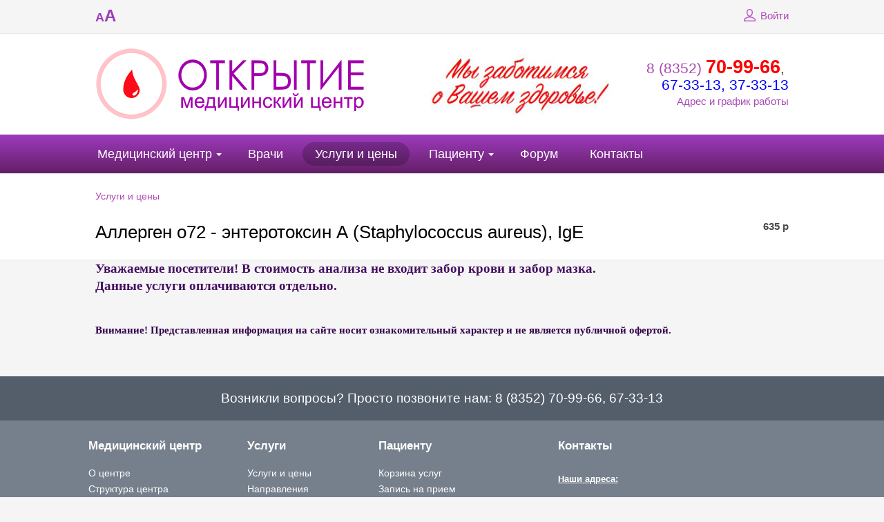

--- FILE ---
content_type: text/html; charset=UTF-8
request_url: http://mco21.ru/services/2119/
body_size: 8482
content:
<!DOCTYPE html>
<html>
	<head>
        <title>Аллерген o72 - энтеротоксин А (Staphylococcus aureus), IgE</title>
        <link rel="shortcut icon" type="image/x-icon" href="/bitrix/templates/beauty_modern_s1/favicon.ico" />
        <meta http-equiv="X-UA-Compatible" content="IE=edge">
		<meta name="yandex-verification" content="9f773586fa3a45c9" />
        <script src="//ajax.googleapis.com/ajax/libs/jquery/2.1.3/jquery.min.js"></script>

		<meta http-equiv="Content-Type" content="text/html; charset=UTF-8" />
<meta name="keywords" content="Услуги" />
<meta name="description" content="Услуги" />
<link href="/bitrix/cache/css/s1/beauty_modern_s1/kernel_main/kernel_main.css?167569337253973" type="text/css"  rel="stylesheet" />
<link href="/bitrix/cache/css/s1/beauty_modern_s1/page_6911e33ae36b327de24cb02079daac34/page_6911e33ae36b327de24cb02079daac34.css?16756730432797" type="text/css"  rel="stylesheet" />
<link href="/bitrix/cache/css/s1/beauty_modern_s1/template_f8cfa29fc9493d0c0695b65567b0bbf0/template_f8cfa29fc9493d0c0695b65567b0bbf0.css?1675673043196666" type="text/css"  data-template-style="true"  rel="stylesheet" />
<link href="/bitrix/panel/main/popup.css?147927875923084" type="text/css"  data-template-style="true"  rel="stylesheet" />
<script type="text/javascript">if(!window.BX)window.BX={message:function(mess){if(typeof mess=='object') for(var i in mess) BX.message[i]=mess[i]; return true;}};</script>
<script type="text/javascript">(window.BX||top.BX).message({'JS_CORE_LOADING':'Загрузка...','JS_CORE_NO_DATA':'- Нет данных -','JS_CORE_WINDOW_CLOSE':'Закрыть','JS_CORE_WINDOW_EXPAND':'Развернуть','JS_CORE_WINDOW_NARROW':'Свернуть в окно','JS_CORE_WINDOW_SAVE':'Сохранить','JS_CORE_WINDOW_CANCEL':'Отменить','JS_CORE_WINDOW_CONTINUE':'Продолжить','JS_CORE_H':'ч','JS_CORE_M':'м','JS_CORE_S':'с','JSADM_AI_HIDE_EXTRA':'Скрыть лишние','JSADM_AI_ALL_NOTIF':'Показать все','JSADM_AUTH_REQ':'Требуется авторизация!','JS_CORE_WINDOW_AUTH':'Войти','JS_CORE_IMAGE_FULL':'Полный размер'});</script>
<script type="text/javascript">(window.BX||top.BX).message({'LANGUAGE_ID':'ru','FORMAT_DATE':'DD.MM.YYYY','FORMAT_DATETIME':'DD.MM.YYYY HH:MI:SS','COOKIE_PREFIX':'BITRIX_SM','SERVER_TZ_OFFSET':'10800','SITE_ID':'s1','SITE_DIR':'/','USER_ID':'','SERVER_TIME':'1769902347','USER_TZ_OFFSET':'0','USER_TZ_AUTO':'Y','bitrix_sessid':'67ef85270a0b05918b1298b39f97047f'});</script>


<script type="text/javascript" src="/bitrix/cache/js/s1/beauty_modern_s1/kernel_main/kernel_main.js?1676014055307448"></script>
<script type="text/javascript" src="/bitrix/js/main/rsasecurity.min.js?147927877213967"></script>
<script type="text/javascript" src="/bitrix/js/main/ajax.min.js?147927877222194"></script>
<script type="text/javascript">BX.setJSList(['/bitrix/js/main/core/core.js?147927877270993','/bitrix/js/main/core/core_ajax.js?147927877220978','/bitrix/js/main/core/core_window.js?147927877274917','/bitrix/js/main/utils.js?147927877219858','/bitrix/js/main/core/core_popup.js?147927877231170','/bitrix/js/main/core/core_tooltip.js?147927877210376','/bitrix/js/main/core/core_date.js?147927877234276','/bitrix/js/main/json/json2.min.js?14792787723467','/bitrix/js/main/core/core_ls.js?14792787727365','/bitrix/js/main/session.js?14792787722511','/bitrix/js/main/core/core_fx.js?14792787729592','/bitrix/js/main/core/core_webrtc.js?147927877216037','/bitrix/js/main/core/core_dd.js?14792787722188','/bitrix/templates/beauty_modern_s1/components/bitrix/catalog/services/bitrix/catalog.element/.default/script.js?147927877250304','/bitrix/templates/beauty_modern_s1/js/jquery.autocolumnlist.min.js?1479278773779','/bitrix/templates/beauty_modern_s1/js/jquery.cookie.min.js?14792787731449','/bitrix/templates/beauty_modern_s1/js/jquery.formstyler.min.js?147927877318801','/bitrix/templates/beauty_modern_s1/js/jquery.magnificpopup.min.js?147927877321245','/bitrix/templates/beauty_modern_s1/js/jquery.matchHeight-min.js?14792787733055','/bitrix/templates/beauty_modern_s1/js/jquery.owl.carousel.min.js?147927877340402','/bitrix/templates/beauty_modern_s1/js/jquery.sticky-kit.min.js?14792787733291','/bitrix/templates/beauty_modern_s1/js/jquery.tooltipster.min.js?147927877317523','/bitrix/templates/beauty_modern_s1/js/perfect-scrollbar.jquery.min.js?147927877322423','/bitrix/templates/beauty_modern_s1/js/special_version.js?14792787737210','/bitrix/templates/beauty_modern_s1/js/main.js?150891356410296','/bitrix/components/medsite/captcha.reload/templates/.default/script.js?14792787562554']); </script>
<script type="text/javascript">BX.setCSSList(['/bitrix/js/main/core/css/core.css?14792787722854','/bitrix/js/main/core/css/core_popup.css?147927877233075','/bitrix/js/main/core/css/core_tooltip.css?14792787725746','/bitrix/js/main/core/css/core_date.css?14792787729689','/bitrix/templates/beauty_modern_s1/components/bitrix/catalog/services/bitrix/catalog.element/.default/themes/blue/style.css?14792787721121','/bitrix/templates/beauty_modern_s1/components/bitrix/menu/top/style.css?147927877344','/bitrix/templates/.default/components/bitrix/breadcrumb/template1/style.css?147990313387','/bitrix/templates/.default/ajax/ajax.css?1479278773420','/bitrix/components/medsite/videocall/templates/purple/style.css?14792787563681','/bitrix/templates/beauty_modern_s1/template_styles.css?1509540116127715','/bitrix/templates/beauty_modern_s1/special_version.css?147927877262869']); </script>
<script type="text/javascript">
					(function () {
						"use strict";

						var counter = function ()
						{
							var cookie = (function (name) {
								var parts = ("; " + document.cookie).split("; " + name + "=");
								if (parts.length == 2) {
									try {return JSON.parse(decodeURIComponent(parts.pop().split(";").shift()));}
									catch (e) {}
								}
							})("BITRIX_CONVERSION_CONTEXT_s1");

							if (! cookie || cookie.EXPIRE < BX.message("SERVER_TIME"))
							{
								var request = new XMLHttpRequest();
								request.open("POST", "/bitrix/tools/conversion/ajax_counter.php", true);
								request.setRequestHeader("Content-type", "application/x-www-form-urlencoded");
								request.send(
									"SITE_ID="      + encodeURIComponent(BX.message("SITE_ID")) + "&" +
									"sessid="       + encodeURIComponent(BX.bitrix_sessid())    + "&" +
									"HTTP_REFERER=" + encodeURIComponent(document.referrer)
								);
							}
						};

						if (window.frameRequestStart === true)
							BX.addCustomEvent("onFrameDataReceived", counter);
						else
							BX.ready(counter);
					})();
				</script>



<script type="text/javascript" src="/bitrix/cache/js/s1/beauty_modern_s1/template_4506cce622aadeadb0b742a5797d2915/template_4506cce622aadeadb0b742a5797d2915.js?1675671320153031"></script>
<script type="text/javascript" src="/bitrix/cache/js/s1/beauty_modern_s1/page_a0431e21f2ee5bead52d58b194d8a36b/page_a0431e21f2ee5bead52d58b194d8a36b.js?167567304350788"></script>
<script type="text/javascript">var _ba = _ba || []; _ba.push(["aid", "fbdf3ee38372bbc81eee45075ca5fc00"]); _ba.push(["host", "mco21.ru"]); _ba.push(["ad[ct][item]", "[base64]"]);_ba.push(["ad[ct][user_id]", function() {return BX.message("USER_ID") ? BX.message("USER_ID") : 0;}]);_ba.push(["ad[ct][recommendation]", function() {var rcmId = "";var cookieValue = BX.getCookie("BITRIX_SM_RCM_PRODUCT_LOG");var productId = 2119;var cItems = [],cItem;if (cookieValue){cItems = cookieValue.split('.');}var i = cItems.length;while (i--){cItem = cItems[i].split('-');if (cItem[0] == productId){rcmId = cItem[1];break;}}return rcmId;}]);_ba.push(["ad[ct][v]", "2"]);(function() {var ba = document.createElement("script"); ba.type = "text/javascript"; ba.async = true;ba.src = (document.location.protocol == "https:" ? "https://" : "http://") + "bitrix.info/ba.js";var s = document.getElementsByTagName("script")[0];s.parentNode.insertBefore(ba, s);})();</script>


                                                                                        		    </head>
    <body>
        		<div class="body-wrapper clearfix">
            <div class="special-settings">
                <div class="container special-panel-container">
                    <div class="content">
                        <div class="aa-block aaFontsize">
                            <div class="fl-l">Размер:</div>
                            <a class="aaFontsize-small" data-aa-fontsize="small" href="#" title="Уменьшенный размер шрифта">A</a><!--
                            --><a class="aaFontsize-normal a-current" href="#" data-aa-fontsize="normal" title="Нормальный размер шрифта">A</a><!--
                            --><a class="aaFontsize-big" data-aa-fontsize="big" href="#" title="Увеличенный размер шрифта">A</a>
                        </div>
                        <div class="aa-block aaColor">
                            Цвет:
                            <a class="aaColor-black a-current" data-aa-color="black" href="#" title="Черным по белому"><span>C</span></a><!--
                            --><a class="aaColor-yellow" data-aa-color="yellow" href="#" title="Желтым по черному"><span>C</span></a><!--
                            --><a class="aaColor-blue" data-aa-color="blue" href="#" title="Синим по голубому"><span>C</span></a>
                        </div>

                        <div class="aa-block aaImage">
                            Изображения                            <span class="aaImage-wrapper">
                                <a class="aaImage-on a-current" data-aa-image="on" href="#">Вкл.</a><!--
                                --><a class="aaImage-off" data-aa-image="off" href="#">Выкл.</a>
                            </span>
                        </div>
                        <span class="aa-block"><a href="/?set-aa=normal" data-aa-off>Обычная версия сайта</a></span>

                    </div>
                </div> <!-- .container special-panel-container -->
            </div> <!-- .special-settings -->
			<header>
				<div class="container container-top-line">
					<div class="content">
						<div class="col col-4">
                            <span class="aa-enable aa-hide" tabindex="1" data-aa-on>A<span>A</span></span>
						</div> <!-- .col col-4 -->
						<!--<div class="col col-4 ta-center">
                            <a class="top-line-link" href="/schedule/record_wizard.php"><i class="icon icon-record"></i> Запись на приём</a>
						</div>.col col-4 ta-center -->
						<div class="col col-8 ta-right">
                            
<script type="text/javascript">
top.BX.defer(top.rsasec_form_bind)({'formid':'system_auth_form6zOYVN','key':{'M':'Sbttexzi8U2i6WdMXYTmTpGDDkQcaRWLrMNJ5TZ1km0mGxeBpsIC5VHp+l+vQbS6Ii/cBqmaiNuNHyMKF7S4MoqvKXqJlIPPw/ucy/i5+bX1wyo4G+3a0mrnB5z1Vy3y2R0aexbHOrAxEN7KR0S6ZZoydvCpvvbPR5qEtFhnhrs=','E':'AQAB','chunk':'128'},'rsa_rand':'697e910b811b95.59990391','params':['USER_PASSWORD']});
</script>
<!--'start_frame_cache_iIjGFB'-->    <a class="top-line-link" href="/auth/"><i class="icon icon-lk"></i> Войти</a>
<!--'end_frame_cache_iIjGFB'-->						</div> <!-- .col col-4 ta-right -->

					</div> <!-- .content -->
				</div> <!-- .container container-top-line -->

				<div class="container container-white col-padding">
					<div class="content">
                        <div class="col col-9">
							<a class="logo-link" href="/" title="">
								<img width="394" src="/images/logo.png" height="105">								<span class="logo-block">
																		<span class="h1"><img width="377" alt="каркар (3).jpg" src="/upload/medialibrary/582/58238bff633c517957a6a168c04dc981.jpg" height="100" title="каркар (3).jpg"></span>
								</span>
							</a>
						</div> <!-- .col col-9 -->
						<div class="col col-3 ta-right">
							<div class="header-phone">
								<a href="callto:88352709966">8 (8352) <b><span style="color: #ff0000; font-size: 20pt;">70-99-66</span></b></a>,&nbsp;<br>
 <a href="callto:88352673313"><span style="color: #0000ff;">67-33-13</span></a><span style="color: #0000ff;">, 37-33-13</span><br>							</div>
                            <a href="/contacts/">Адрес и график работы</a>
						</div> <!-- .col col-3 ta-right -->
					</div> <!-- .content -->
				</div> <!-- .container container-white col-padding -->

				<div class="container container-top-navigation">
					<div class="content">
						<div class="col col-12">
                                <nav>
        <ul class="root">
    		                                            <li class="parent">
                    <a href="/about/" tabindex="1">Медицинский центр</a>
                    <ul>
                                		                            <li><a href="/about/index.php" tabindex="1">О центре</a></li>
                    		                            <li><a href="/about/structure.php" tabindex="1">Структура центра</a></li>
                    		                            <li><a href="/about/heads/" tabindex="1">Вышестоящие организации</a></li>
                    		                            <li><a href="/about/advert/" tabindex="1">Акции и объявления</a></li>
                    		                            <li><a href="/about/news/" tabindex="1">Медицинские новости</a></li>
                    		                            <li><a href="/about/jobs/" tabindex="1">Вакансии</a></li>
                    		                            <li><a href="/about/litsenzii.php" tabindex="1">Лицензии</a></li>
                    		                            <li><a href="/about/blagodarnosti.php" tabindex="1">Благодарности</a></li>
                    		                            <li><a href="/about/gallery/" tabindex="1">Фотогалерея</a></li>
                    		                            <li><a href="/about/law-map/" tabindex="1">Законодательная страница</a></li>
                    		                    </ul></li>
                            <li><a href="/employees/" tabindex="1">Врачи</a></li>
                    		                            <li class="active"><a href="/services/" tabindex="1">Услуги и цены</a></li>
                    		                                            <li class="parent">
                    <a href="/personal/" tabindex="1">Пациенту</a>
                    <ul>
                                		                            <li><a href="/personal/cart/" tabindex="1">Корзина услуг</a></li>
                    		                            <li><a href="/schedule/record_wizard.php" tabindex="1">Запись на прием</a></li>
                    		                            <li><a href="/personal/medicaments/" tabindex="1">Добровольное медицинское страхование</a></li>
                    		                            <li><a href="/personal/anketa/" tabindex="1">Анкета качества предоставления медицинских услуг</a></li>
                    		                            <li><a href="/personal/faq/" tabindex="1">Часто задаваемые вопросы</a></li>
                    		                            <li><a href="/personal/preparation/" tabindex="1">Подготовка к исследованиям</a></li>
                    		                            <li><a href="" tabindex="1"></a></li>
                    		                    </ul></li>
                            <li><a href="https://forum.na-svyazi.ru/?showtopic=738637" tabindex="1">Форум</a></li>
                    		                            <li class="last"><a href="/contacts/" tabindex="1">Контакты</a></li>
                                </ul>
    </nav>
						</div> <!-- .col col-12 -->
					</div> <!-- .content -->
				</div> <!-- .container container-top-navigation -->
			</header>

					<div class="container container-h1 container-white">
				<div class="content">
                    <div class="col col-12">
                        <link href="/bitrix/css/main/font-awesome.css?147927877328777" type="text/css" rel="stylesheet" />
<div class="breadcrumb"><ul>
			<li id="bx_breadcrumb_0" itemscope="" itemtype="http://data-vocabulary.org/Breadcrumb">
				<a href="/services/" title="Услуги и цены" itemprop="url">Услуги и цены</a>
			</li></ul></div>                    </div>

                        <div class="col col-9 mb20">
        <h1>Аллерген o72 - энтеротоксин А (Staphylococcus aureus), IgE</h1>
    </div>
    
    <div class="col col-3 ta-right mb20">
        <div style="font-weight: bold;">
                                    <span class="price">635 <span class="rub">р</span></span>
                            </div>
            </div>
                        				</div> <!-- .content -->
			</div> <!-- .container container-h1 container-white -->
		

			<div class="container container-main">
				<div class="content">
					<div class="col col-12">
                        <span style="font-family: Georgia, serif; color: #450e61;"><b><span style="font-size: 14pt;">Уважаемые посетители! В стоимость анализа не входит забор крови и забор мазка.</span></b></span><br>
 <span style="color: #450e61;"><b><span style="font-size: 14pt;"> </span></b></span><span style="font-family: Georgia, serif; color: #450e61;"><b><span style="font-size: 14pt;">
Данные услуги оплачиваются отдельно.</span></b></span><br>
 <script type="text/javascript">if (window.location.hash != '' && window.location.hash != '#') top.BX.ajax.history.checkRedirectStart('bxajaxid', '6ccf0a9cb260b89de9d4fdb58c3c4899')</script><div id="comp_6ccf0a9cb260b89de9d4fdb58c3c4899">


    <script type="text/javascript">
BX.ready(
	BX.defer(function(){
		if (!!window.obbx_117848907_2119)
		{
			window.obbx_117848907_2119.allowViewedCount(true);
		}
	})
);
</script>
</div><script type="text/javascript">if (top.BX.ajax.history.bHashCollision) top.BX.ajax.history.checkRedirectFinish('bxajaxid', '6ccf0a9cb260b89de9d4fdb58c3c4899');</script><script type="text/javascript">top.BX.ready(BX.defer(function() {window.AJAX_PAGE_STATE = new top.BX.ajax.component('comp_6ccf0a9cb260b89de9d4fdb58c3c4899'); top.BX.ajax.history.init(window.AJAX_PAGE_STATE);}))</script><br>
<p>
 <span style="font-family: Georgia, serif; color: #30004a;"><b>Внимание! Представленная информация на сайте носит ознакомительный характер и не является публичной офертой.</b></span>
</p>                                            </div> <!-- .col col-12 -->
				</div> <!-- .content -->
			</div> <!-- .container container-main -->
		</div> <!-- .body-wrapper clearfix -->
		<div class="footer-wrapper">
			<div class="container container-primary-line col-padding col-margin-top" style='background-color:#545e6b'>
				<div class="content">
					<div class="col col-12">
						Возникли вопросы? Просто позвоните нам:<span style="color: #00ffff;"> </span><span style="color: #00ffff;"><a href="callto:88352709966"><span style="color: #ffffff;">8 (8352) 70-99-66, </span></a></span><a href="callto:88352673313"><span style="color: #ffffff;">67-33-13</span></a>					</div> <!-- .col col-12 -->
				</div> <!-- .content -->
			</div> <!-- .container container-primary-line col-padding col-margin-top -->
			<footer class="container container-footer">
				<div class="container container-white" style='background-color:#767f8c'>
					<div class="content footer-menu-wrapper">
						    <div class="col col-3">
                <h4 class="footer-header">Медицинский центр</h4>
            <ul class="footer-nav">
                   <li><a href="/about/index.php">О центре</a></li>
                   <li><a href="/about/structure.php">Структура центра</a></li>
                   <li><a href="/about/heads/">Вышестоящие организации</a></li>
                   <li><a href="/about/advert/">Акции и объявления</a></li>
                   <li><a href="/about/news/">Медицинские новости</a></li>
                   <li><a href="/about/jobs/">Вакансии</a></li>
                   <li><a href="/about/litsenzii.php">Лицензии</a></li>
                   <li><a href="/about/blagodarnosti.php">Благодарности</a></li>
                   <li><a href="/about/gallery/">Фотогалерея</a></li>
                   <li><a href="/about/law-map/">Законодательная страница</a></li>
                    </ul>
            </div>
    <div class="col col-2">
    	<h4 class="footer-header">Услуги</h4>
    	<ul class="footer-nav">
    	 <li><a href="/services/">Услуги и цены</a></li>
    	 <li><a href="/employees/">Направления</a></li>
    	 <li><a href="/employees/">Специалисты</a></li>
    	</ul>
    </div>
    <div class="col col-3">
                <h4 class="footer-header">Пациенту</h4>
            <ul class="footer-nav">
                   <li><a href="/personal/cart/">Корзина услуг</a></li>
                   <li><a href="/schedule/record_wizard.php">Запись на прием</a></li>
                   <li><a href="/personal/preparation/">Подготовка к исследованиям</a></li>
                   <li><a href=""></a></li>
                    </ul>
            </div>
						<div class="col col-4">
							<h4 class="footer-header">Контакты</h4>
							<div class="footer-contacts">
                                <p>
</p>
<div>
	<p>
	</p>
	<div>
		<p>
 <span style="font-family: Arial, Helvetica; font-size: 12pt;"><u><span style="font-size: 10pt;"><b>Наши адреса:</b></span></u></span><span style="font-size: 10pt;"> </span>
		</p>
 <span style="font-size: 10pt;"> </span>
		<div>
 <span style="font-size: 10pt;"> </span><span style="font-family: Arial, Helvetica; font-size: 10pt;">МЦ "Открытие"</span><br>
 <span style="font-size: 10pt;"> </span><span style="font-family: Arial, Helvetica; font-size: 10pt;">г.Чебоксары, ул. Б.Хмельницкого, 121Б</span><br>
 <span style="font-family: Arial, Helvetica; font-size: 10pt; color: #0000ff;">8 (8352) 70-99-66 доб.1, 2</span><br>
 <span style="font-size: 10pt;"> </span><span style="font-family: Arial, Helvetica; font-size: 10pt; color: #0000ff;">8 (8352) 37-33-13</span><br>
			<br>
 <span style="font-size: 10pt;"> </span><span style="font-family: Arial, Helvetica; font-size: 10pt;">г.Чебоксары, ул. Мичмана Павлова, 76</span><br>
			<span style="font-family: Arial, Helvetica; font-size: 10pt; color: #0000ff;">8 (8352) 67-33-13</span><br>
 <span style="font-size: 10pt;"> </span><span style="font-family: Arial, Helvetica; font-size: 10pt; color: #0000ff;">8 (937) 397-53-72</span>
		</div>
	</div>
	<div>
	</div>
 <span style="font-family: Arial, Helvetica; font-size: 12pt;">&nbsp;</span>
</div>
<div>
</div>
 <br>                                							</div>
							<div class="round-search mb20">
                                <div class="search-form">
<form action="/search/index.php">
	<input class="input input-search input-round-search" type="text" name="q" value=""  placeholder="Поиск по сайту" />
    <button class="btn btn-round-search">Поиск</button>
	<!--input name="s" type="submit" value="" /-->
</form>
</div>							</div>
                            <div id="bx-composite-banner"></div>


						</div> <!-- .col col-4 -->

						<div class="col col-12 ta-center col-margin">
							<hr class="col-margin-bottom" style='background-color:#9ca8ba'>
                            <table style="width:100%" class="fotp">
<tbody>
<tr>
	<td style="width:20%">
		 © 2007-2026<br>
		 "Медицинский центр "Открытие"
	</td>
	<td>
 <b>Имеются противопоказания. Необходима консультация специалиста</b><br>
		<p>
			 Внимание! Информация на сайте не является публичной офертой. Обращаем Ваше внимание на то, что данный интернет-сайт носит исключительно информационный характер и ни при каких условиях не является публичной офертой, определяемой положениями ч. 2 ст. 437 Гражданского кодекса Российской Федерации. Для получения подробной информации о стоимости и сроках выполнения услуг, пожалуйста, обращайтесь к сотрудникам коммерческого отдела медицинского центра Открытие
		</p>
		<p>
 <a href="/bitrix/templates/beauty_modern_s1/components/bitrix/system.auth.registration/.default/Политика конфиденциальности.pdf"><span style="color: #ffffff;">Политика конфиденциальности</span></a><span style="color: #ffffff;"> </span>
		</p>
		<span style="color: #ffffff;"> </span>
		<p>
			<span style="color: #ffffff;"> </span><a href="/bitrix/templates/beauty_modern_s1/components/bitrix/system.auth.registration/.default/Пользовательское соглашение.pdf"><span style="color: #ffffff;">Пользовательское соглашение</span></a>
		</p>
	</td>
</tr>
</tbody>
</table>						</div> <!-- .col col-12 ta-center col-margin -->
					</div> <!-- .content footer-menu-wrapper-->
				</div> <!-- .container container-white -->

			</footer>
		</div> <!-- .footer-wrapper -->
<script type="text/javascript">
	//Init block
	var pathExec = "/bitrix/components/medsite/captcha.reload/templates/.default/req.php",
	imgPath = "/bitrix/components/medsite/captcha.reload/templates/.default/images/reload.png",
	imgLoadingPath = "/bitrix/components/medsite/captcha.reload/templates/.default/images/loading.gif",
	bGlobal = "1";
	
	//Init filter	
	var formName = new Array();
					arr =  new Array("captcha_sid", "captcha_code"); 
	for(var z=0; z<arr.length; z++) {
		items = document.getElementsByName(arr[z]);
		for(var i=0; i<items.length; i++) {
			for (var j=0; j<formName.length || bGlobal;j++){
				if (bGlobal || findParent(items[i], formName[j])){
					addImageObj (items[i].parentNode)
					break;
				}
			}
		}
	}
</script>

<!-- Yandex.Metrika counter -->
<script type="text/javascript" >
    (function (d, w, c) {
        (w[c] = w[c] || []).push(function() {
            try {
                w.yaCounter48642476 = new Ya.Metrika({
                    id:48642476,
                    clickmap:true,
                    trackLinks:true,
                    accurateTrackBounce:true,
                    webvisor:true
                });
            } catch(e) { }
        });

        var n = d.getElementsByTagName("script")[0],
            s = d.createElement("script"),
            f = function () { n.parentNode.insertBefore(s, n); };
        s.type = "text/javascript";
        s.async = true;
        s.src = "https://mc.yandex.ru/metrika/watch.js";

        if (w.opera == "[object Opera]") {
            d.addEventListener("DOMContentLoaded", f, false);
        } else { f(); }
    })(document, window, "yandex_metrika_callbacks");
</script>
<noscript><div><img src="https://mc.yandex.ru/watch/48642476" style="position:absolute; left:-9999px;" alt="" /></div></noscript>
<!-- /Yandex.Metrika counter -->
<!-- Yandex.Metrika counter -->
<script type="text/javascript">
(function (d, w, c) {
    (w[c] = w[c] || []).push(function() {
        try {
            w.yaCounter28682701 = new Ya.Metrika({id:28682701,
                    clickmap:true,
                    trackLinks:true,
                    accurateTrackBounce:true});
        } catch(e) { }
    });

    var n = d.getElementsByTagName("script")[0],
        s = d.createElement("script"),
        f = function () { n.parentNode.insertBefore(s, n); };
    s.type = "text/javascript";
    s.async = true;
    s.src = (d.location.protocol == "https:" ? "https:" : "http:") + "//mc.yandex.ru/metrika/watch.js";

    if (w.opera == "[object Opera]") {
        d.addEventListener("DOMContentLoaded", f, false);
    } else { f(); }
})(document, window, "yandex_metrika_callbacks");
</script>
<noscript><div><img src="//mc.yandex.ru/watch/28682701" style="position:absolute; left:-9999px;" alt="" /></div></noscript>
<!-- /Yandex.Metrika counter -->
	</body>
</html>